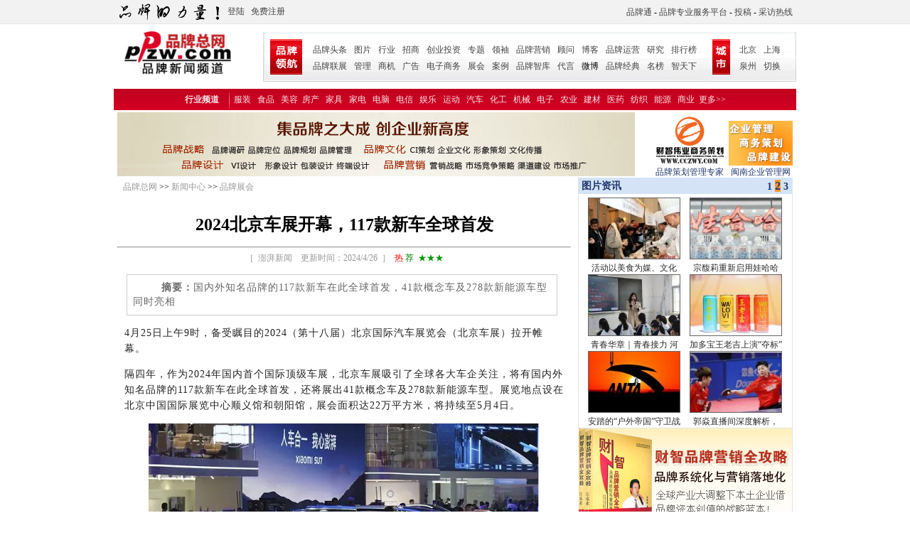

--- FILE ---
content_type: text/html
request_url: http://news.ppzw.com/article_show_250920.html
body_size: 18539
content:

<!DOCTYPE HTML PUBLIC "-//W3C//DTD HTML 4.01 Transitional//EN" "http://www.w3.org/TR/html4/loose.dtd">
<html>
<head>
<meta http-equiv="Content-Type" content="text/html; charset=gb2312" />
<meta http-equiv="Content-Language" content="zh-CN" />
<meta name="title" content="2024北京车展开幕，117款新车全球首发">
<TITLE>2024北京车展开幕，117款新车全球首发_【品牌展会】_品牌总网</TITLE>
<meta name="keywords" content="新车,奥迪,北京车展,坦克品牌,全球化" />
<meta name="description" content="国内外知名品牌的117款新车在此全球首发，41款概念车及278款新能源车型同时亮相
,2024北京车展开幕，117款新车全球首发"/>
<meta name="Author" content="中国品牌总网"/>
<meta name="googlebot" content="index, follow" />
<meta http-equiv="X-UA-Compatible" content="IE=EmulateIE7" />
<META NAME="ROBOTS" CONTENT="ALL"/>
<link rel="shortcut icon" href="http://www.ppzw.com/images/ppzw.ico" type="image/x-icon" />
<link href="css/css1.css" rel="stylesheet" type="text/css">
 
<style>
body{font-family:"微软雅黑"; }
.commenttab{text-align:left;height:205px; width:550px; font-size:12px;}
.commenttab input{border:1px solid #ccc; height:16px;width:130px;}
.commenttab textarea{border:1px solid #ccc; height:80px;width:250px;}
.commenttab .inputa{border:1px solid #ccc; height:16px;width:84px;}
.commenttab .inputi{width:66px;height:20px;border:0px solid #ccc;}
.commenttab .a{text-align:left;width:230px;}
.commenttab .b{text-align:left;width:280px;}
.commenttab .a ul{padding:10px 0px 5px 10px;text-align:left; margin:0px;}
.commenttab .a ul li{padding:2px 0px 2px 0px; list-style:none;}
.commenttab .dot{color:#f00;}
.commenttab .b ul{padding:10px 0px 5px 0px;text-align:left; margin:0px;}
.commenttab .b ul li{padding:2px 0px 2px 0px;width:250px; list-style:none;}
.fl{width:100px; float:left;}
.fr{width:250px; float:right;}
.s1{width:52px; text-align:center;font-size:12px;padding:1px;color:#1E50A2 }
.s2{background:#1f3a87; border:1px solid #dcdddd; color:#fff; padding-left:8px;padding-right:8px;font-weight:bold; text-align:center;}
.s2:visited {color:#fff;padding-left:8px;padding-right:8px;}

.s3{cursor:pointer; color:#1E50A2;background:#fff; display:inline-table; border:1px solid #ccc; text-align:center;padding-left:8px;padding-right:8px;}
.s3:hover{background:#1E50A2;color:#ffffff;}
.s1:hover{background:#1E50A2;color:#ffffff;}
.s4{padding-top:3px;}
.txtSearch{width:300px;}

 ul.list1{display:block;  zoom:1; padding:0px 0px 0px 5px;}
 ul.list1 li{float:left; padding-left:15px;padding-top:15px; display:inline;font-size:12px;}
 ul.list1 li a.icon{position:relative; overflow:hidden; display:block;}
 ul.list1 li img.border{border:#dcdddd 1px solid; padding:3px;}
 ul.list1 li img.videoicon{display:block; margin:0; padding:0; width:21px; height:21px; z-index:1000; position:absolute;left:10px; top:65px; border:none; line-height:0px; font-size:0; }
 ul.list1 li p{width:120px;margin:0px; padding:0px; line-height:18px; height:20px; overflow:hidden; padding-top:0px;}
</style>
<script language="javascript" src="js/tags.js" type="text/javascript"></script>

<!-- <script src="https://cdn.staticfile.org/jquery/1.10.2/jquery.min.js"></script> -->
<script src="js/jquery.min.js"></script>
<script src="http://res.wx.qq.com/open/js/jweixin-1.6.0.js"></script>
<script src="wxshare/asp/main.js"></script>

<SCRIPT language=JavaScript>
<!--
function docheck(){
if (loginForm.loginname.value==""){
alert("请输入用户名!");
loginForm.loginname.focus();
return false;
}
if (loginForm.password.value==""){
alert("请输入密码!");
loginForm.password.focus();
return false;
}
loginForm.loginname.value=loginForm.loginname.value.toLowerCase();
//loginForm.submit();
return true;
}

function smcheck(){

if (myform.name.value==""){
alert("请输入姓名!");
myform.name.focus();
return false;
}


if (myform.message.value==""){
alert("请输入内容!");
myform.message.focus();
return false;
}
//myform.submit();
return true;}


function search4(){
if (document.getElementById("keyword").value.replace(/\s/g,"") ==""){
alert("请输入关键词!");
document.getElementById("keyword").focus();
return false;
}
if (document.getElementById("keyword").value=="请输入关键词"){
alert("请输入关键词");
document.getElementById("keyword").value="";
document.getElementById("keyword").focus();
return false;
}

}


function exec(p){ 
    if (myform.message.value==""){
myform.message.focus();
return false;
}
    document.myform.action = p; 
    document.myform.submit(); 
}


//-->
</SCRIPT>
<script src="js/tu.js" language="javascript"></script>
</head>

<body>

<div class="mheader" id=mheader style="">
        <div class="nav">   <span class="name"><a href="http://www.ppzw.com/"><img src="images/mlogo.png" height="150px"></a></span></div>
</div>
<script type="text/javascript">		
if(/AppleWebKit.*mobile/i.test(navigator.userAgent) || (/MIDP|SymbianOS|NOKIA|SAMSUNG|LG|NEC|TCL|Alcatel|BIRD|DBTEL|Dopod|PHILIPS|HAIER|LENOVO|MOT-|Nokia|SonyEricsson|SIE-|Amoi|ZTE/.test(navigator.userAgent)))
{

 document.write("<link rel='stylesheet' type='text/css' href='css/wap.css' />");
 }
else{
var target=document.getElementById('mheader');

 target.style.display="none";
}
</script> 
<script language="javascript" src="/js/newcheck.js" type="text/javascript"></script>
<div class="ppzwpassport">
    <div class="passportMain">
        <div class="left">

    
                
                 <a href="http://member.ppzw.com/" target="_blank"><span>登陆</span></a>&nbsp;&nbsp;
                <span class="btnregister"><a href="http://member.ppzw.com/register.html" target="_blank">免费注册</a></span>


</div>  
  <div class="right">
            <a href="http://ppt.ppzw.com" target="_blank">品牌通</a> - <!--<a href="http://www.ppzw.net" target="_blank">品中网联</a> ---> <a href="http://czwy.ppzw.com/new/" target="_blank">品牌专业服务平台</a> - <!--<a href="http://ask.ppzw.com" target="_blank">品牌通助手</a> --> <a href="http://www.ppzw.com/contribute.html" target="_blank">投稿</a> - <a href="http://www.ppzw.com/profnet.html" target="_blank">采访热线</a>
        </div>
    </div>
</div>

<div class="logo">
    <a href="http://www.ppzw.com"><img src="images/newslogo.jpg" width=150 align="left" alt="中国品牌总网" /></a>
    <div class="menu">
        <ul class="menuL">
            <li><a href="http://news.ppzw.com/" target="_blank">品牌头条</a></li>
            <li><a href="http://www.ppzw.com/photo/" target="_blank">图片</a></li>
            <li><a href="http://www.ppzw.com/hyxx/" target="_blank">行业</a></li>
            <li><a href="http://zs.ppzw.com" target="_blank">招商</a></li>
            <li><a href="http://www.ppzw.com/Article_Class2_79.html" target="_blank">创业投资</a></li>
            <li><a href="http://zt.ppzw.com" target="_blank">专题</a></li>
            <li><a href="http://www.ppzw.com/pprj/" target="_blank">领袖</a></li>
            <li><a href="http://www.ppzw.com/Article_Class2_7.html" target="_blank">品牌营销</a></li>
            <li><a href="http://www.ppzw.com/ppserver/" target="_blank">顾问</a></li>
            <li><a href="http://blog.ppzw.com" target="_blank">博客</a></li>
            <li><a href="http://ch.ppzw.com" target="_blank">品牌运营</a></li>
            <li><a href="http://www.ppzw.com/Article_Class2_4.html" target="_blank">研究</a></li>
            <li><a href="http://top.ppzw.com" target="_blank">排行榜</a></li>
            <li><a href="http://company.ppzw.com" target="_blank">品牌联展</a></li>
            <li><a href="http://www.ppzw.com/Article_Class2_5.html" target="_blank">管理</a></li>
            <li><a href="http://trade.ppzw.com" target="_blank">商机</a></li>
            <li><a href="http://www.ppzw.com/Article_Class2_138.html" target="_blank">广告</a></li>
            <li><a href="http://www.ppzw.com/Article_Class2_94.html" target="_blank">电子商务</a></li>
            <li><a href="http://www.ppzw.com/Article_Class2_71.html" target="_blank">展会</a></li>
            <li><a href="http://www.ppzw.com/Article_Class2_120.html" target="_blank">案例</a></li>
            <li class="M"><a href="http://www.ppzw.com/brandlbr.html" target="_blank">品牌智库</a></li>
            <li><a href="http://www.ppzw.com/Advertisement.html" target="_blank">代言</a></li>
            <li>微博</li>
            <li><a href="http://www.ppzw.com/Article_Class2_78_1.html" target="_blank">品牌经典</a></li>
            <li><a href="http://www.ppzw.com/Article_Class2_76.html" target="_blank">名榜</a></li>
            <li><a href="http://ztx.ppzw.com" target="_blank">智天下</a></li>
        </ul>
        <ul class="menuR">
            <li><a  target="_blank">北京</a></li>
            <li><a  target="_blank">上海</a></li>
            <li><a target="_blank">泉州</a></li>
            <li><a href="#">切换
                  <!--[if IE 7]><!--></a><!--<![endif]-->  
                  <!--[if lte IE 6]><table><tr><td><![endif]-->  
                  <p>  
                       <a href="http://hangzhou.ppzw.com">杭州</a>
                       <a href="http://guangzhou.ppzw.com">广州</a>
                       <a href="http://shenzhen.ppzw.com">深圳</a>
                       <a href="http://xiamen.ppzw.com">厦门</a>
                       <a href="http://qingdao.ppzw.com">青岛</a>
                       <a href="http://tianjin.ppzw.com">天津</a>
                       <a href="http://nanjing.ppzw.com">南京</a>
                       <a href="http://ningbo.ppzw.com">宁波</a>
                       <a href="http://shaoxing.ppzw.com">绍兴</a>
                       <a href="http://suzhou.ppzw.com">苏州</a>
                       <a href="http://wuxi.ppzw.com">无锡</a>
                       <a href="http://wenzhou.ppzw.com">温州</a>
                       <a href="http://wuhan.ppzw.com">武汉</a>
                       <a href="http://chongqing.ppzw.com">重庆</a>
                  </p>  
                  <!--[if lte IE 6]></td></tr></table></a><![endif]-->  
            </li>
        </ul>        
    </div>
</div>

<div class="submenu">
    <span>行业频道</span>
        <a href="http://www.ppzw.com/ppzw2/default2.html" class="red" target="_blank" >服装</a> <a href="http://www.ppzw.com/ppzw2/default4.html" target="_blank">食品</a> <a href="http://www.ppzw.com/Article_Class2_268.html" target="_blank">美容</a><a href="http://www.ppzw.com/Article_Class2_21.html" target="_blank">房产</a>  <a href="http://www.ppzw.com/ppzw2/default16.html" target="_blank">家具</a> <a href="http://www.ppzw.com/ppzw2/default19.html" target="_blank" class="red">家电</a> <a href="http://www.ppzw.com/ppzw2/default22.html" target="_blank">电脑</a> <a href="http://www.ppzw.com/Article_Class2_20.html" target="_blank">电信</a> <a href="http://www.ppzw.com/Article_Class2_136.html" target="_blank">娱乐</a> <a href="http://www.ppzw.com/ppzw2/default25.html" target="_blank">运动</a> <a href="http://www.ppzw.com/ppzw2/default21.html" class="red" target="_blank">汽车</a> <a href="http://www.ppzw.com/ppzw2/default17.html"  target="_blank">化工</a> <a href="http://www.ppzw.com/ppzw2/default14.html"  target="_blank">机械</a> <a href="http://www.ppzw.com/ppzw2/default5.html"  target="_blank">电子</a> <a href="http://www.ppzw.com/ppzw2/default1.html"  target="_blank">农业</a> <a href="http://www.ppzw.com/ppzw2/default11.html"  target="_blank">建材</a> <a href="http://www.ppzw.com/ppzw2/default20.html"  target="_blank">医药</a> <a href="http://www.ppzw.com/ppzw2/default7.html"  target="_blank">纺织</a> <a href="http://www.ppzw.com/ppzw2/default10.html"  target="_blank">能源</a> <a href="http://www.ppzw.com/ppzw2/default15.html"  target="_blank" class="red">商业</a> 更多>> 
</div>
<div id=article_banner>
<div id="googlead1" style="float:left;" width="728" height="90"></div>
<div style="float:right; width:195px; height:90px; line-height:18px;">
<div style="float:left;width:auto; text-align:center;margin-top:5px;"><a href="#" target="_blank"><img src="http://www.ppzw.com/images/czwylogo.jpg" alt="财智伟业策划专家" border=0><br>品牌策划管理专家</a></div>
<div style="float:right;width:auto;text-align:center;margin-top:12px;"><a href="#" target="_blank"><img src="http://www.ppzw.com/img_adv/mnqg.gif" alt="闽南企业管理网" border=0 width=90><br>闽南企业管理网</a> </div>
</div>
</div>


<div id=article_body>
<div id=article_body_l>
<div id=article_wz>
&nbsp;<a href='http://www.ppzw.com'>品牌总网</a>&nbsp;&gt;&gt;&nbsp;<a href='http://www.ppzw.com/Article_Class2_1_1.html'>新闻中心</a>&nbsp;&gt;&gt;&nbsp;<a href='http://www.ppzw.com/Article_Class2_71.html'>品牌展会</a>
</div>
<!-- google_ad_section_start -->
<h1 id=article_title>
              2024北京车展开幕，117款新车全球首发
</h1> 
<hr>
<!-- google_ad_section_end -->

<div id=article_time>
［  &nbsp;澎湃新闻&nbsp;&nbsp;&nbsp;&nbsp;更新时间：2024/4/26&nbsp;
      ］
      &nbsp;<font color=red>热</font>&nbsp;<font color=green>荐</font>&nbsp;&nbsp;<font color='#009900'>★★★</font>
<!--div class="bdsharebuttonbox" style="width:80px; float:right;"><a href="#" class="bds_weixin" data-cmd="weixin" title="分享到微信">微信分享</a></div-->

</div>


<div id=article_content >
<p  style="width:93%; font-size:14px; height:auto; background-color:#FFFFFF; border: #CCCCCC solid 1px; margin-left:10px; line-height:20px; padding:8px; color:#666666">&nbsp;&nbsp;&nbsp;&nbsp;&nbsp;&nbsp;&nbsp;&nbsp;<strong>摘要：</strong>国内外知名品牌的117款新车在此全球首发，41款概念车及278款新能源车型同时亮相
</p>

<div id=article_b>



<div style="float:right;margin-top:10px;">

<!--a href="http://news.ppzw.com/article_show_195189.html" target="_blank"><img src="images/ppwsj.gif"></a-->


</div>
<P>4月25日上午9时，备受瞩目的2024（第十八届）北京国际汽车展览会（北京车展）拉开帷幕。</P>
<P>隔四年，作为2024年国内首个国际顶级车展，北京车展吸引了全球各大车企关注，将有国内外知名品牌的117款新车在此全球首发，还将展出41款概念车及278款新能源车型。展览地点设在北京中国国际展览中心顺义馆和朝阳馆，展会面积达22万平方米，将持续至5月4日。</P>
<P align=center><IMG border=undefined alt="" src="http://www.ppzw.com/UploadFiles/2024517104623401.png" width=550 onload="&#106avascript:if(this.width>740)this.width=740"></P>
<P><BR>本届北京车展以“新时代 新汽车”为主题，“新”的概念从参展车企阵容上就可见一斑。华为鸿蒙、小米汽车两大新品牌高调亮相，理想、阿维塔、深蓝、智己、昊铂、iCAR、极氪、创维等多家新能源汽车品牌将首次登陆北京车展，上演新能源领域的“神仙打架”。</P>
<P>跨国车企也“摩拳擦掌”，包括宝马、梅赛德斯-奔驰、奥迪、大众、上汽通用、福特、本田等在内的一众国际主流汽车品牌悉数参展。其中，英国著名超跑品牌路特斯、通用汽车高端进口车品牌道朗格等也将实现北京车展首秀。</P>
<P>据悉，本届北京车展全球首发车117台（其中跨国公司全球首发车30台）、概念车41台，新能源车型278个。此外，本届北京车展零部件集中展示汽车部件及组件、电子及系统、新能源及智能网联等三大主题，吸引了来自于中国、美国、德国等13国家和地区近500家海内外知名零部件企业及科技公司参展，从产业化到规模化，从市场化到全球化，汽车行业整零企业供应链关系也正在由垂直转向共生，正在重构全球产业链供应链。</P>
<P>汽车产业是国民经济稳健运行、制造业和工业向上发展的重要支撑，当前全球汽车行业面临着深刻重塑产业形态和格局、全面实现转型升级的迫切需求。今年一季度，我国汽车产销分别完成660.6万辆和672万辆，同比分别增长6.4%和10.6%，创2019年以来同期新高。</P>
<P>自1990年创办以来，北京车展每逢双年在北京举行，至今已成功举办了16届。在此期间，北京车展见证了中国汽车工业实现由幼稚向成熟、由薄弱向壮大的跨越式发展。中国车市也从1990年的50万辆，发展到如今3000万辆的规模。</P>
<P>业内人士表示，在国家促消费和多省市对应的促消费政策的推动下，车展线下活动将全面活跃市场气氛并将加速聚拢人气。2024北京车展既是集中展示行业新技术和企业新产品的平台，也是展示品牌新形象的车界盛会，叠加各地促消费政策的实施，必将成为推动国内汽车消费的催化剂和触发点。</P>
<P>北京车展主办方表示，历届北京车展得到了国内外知名汽车及零部件制造商和社会各界的高度重视和积极参与，在业内享有较高的专业性和权威性，现已成为全球汽车行业在中国每两年一次的重要展示活动和引领产业发展，促进汽车消费的重要平台，是我国具有广泛国际影响力的著名品牌展会。</P>
<P>&nbsp;</P><!--tags--></p><p align='center'><span class=s2>1</span></p>

<!--PC版-->
<div id="SOHUCS" sid="250920"></div>

</div>


		   
</div>

<div id=article_n>
    <div style="float:left; width:50%"><img src="http://www.ppzw.com/img1/aer.gif" alt="上一篇">&nbsp;上一篇文章：
                 <a href='article_Show_250919.html' title='文章标题：长城五大品牌同台亮相北京车展，坦克品牌加速全球化进程
作    者： 
更新时间：2024/4/26
点击次数：4273' >长城五大品牌同台亮相北京车展，坦...</a>
                 <br>
                 <img src="http://www.ppzw.com/img1/aer.gif" alt="下一篇">&nbsp;下一篇文章：
                 <a href='article_Show_250921.html' title='文章标题：2024北京车展开幕&nbsp;中外车企竞逐智能新能源赛道
作    者： 
更新时间：2024/4/26
点击次数：3499' >2024北京车展开幕&nbsp;中外车企竞...</a>
	</div>
    <div style=" float:right; width:50%; padding-top:20px; text-align:right;">【<a href="#pl">发表评论</a>】【<a href="Article_Print_250920.html">打印此文</a>】【<a href="javascript:window.close();">关闭窗口</a>】</div>
</div>

<div id=article_xg_title>
<script>
document.writeln("<!--iframe src=\"http:\/\/buy.ppzw.com\/guanggao\/newsad\/3.php\" width=\"638\" height=\"204\" frameborder=\"0\" id=psad3 scrolling=\"no\"><\/iframe-->");
</script>
</div>

<!--div id=article_xg><span>我也评两句</span> <a name="pl"></a></div>


<div id=article_pl>（只显示最新30条。评论内容只代表网友观点，与本站立场无关！）<br>

<div style="border-bottom-style:dotted;margin-top:5px; border-bottom-color:#666666; border-bottom-width:2px; text-align:left; width:550px; word-break:break-all;margin-bottom:5px;">
<span style="color:#1E50A2; line-height:30px;">来自： 网友<strong>[]</strong></span><span style="color:#666666;"> 发表时间：</span> 
<br><br>
</div>

</div>
<div style="margin:0 auto; width:600px;margin-top:10px;">
<form id="myform" method="POST" name="myform"  onSubmit="return smcheck(); " action="http://www.ppzw.com/ad_comment.html?articleid=250920&action=ok">
<span>发表评论</span>

<textarea name="message" oninput="if(value.length>100) value=value.substr(0,100)"  onpropertychange="if(value.length>100) value=value.substr(0,100)"  cols="" rows="" style="width:590px;border:1px solid #DFDFDF;padding:5px; height:80px;color:#666666" ></textarea>
<div style="margin-top:10px;margin-bottom:10px;"><span style="float:right">(注：字数限制在100个内)  <input type="submit" value="发表评论" class="btn_submit" /></span>匿名：<input type="text" style="width:90px;" name="name" onClick="this.value=''"  maxlength="6" value="品牌总网"> 
</div>
</form>
</div-->


<div style="margin:0 auto;font-size:12px;line-height:20px; width:95%; text-align:left; border:#FF6633 solid 1px;margin-top:10px; margin-bottom:5px; padding:5px; background-color:#FBFBEA">品牌总网版权与免责声明：<br>
&nbsp;&nbsp;&nbsp;&nbsp;&nbsp;&nbsp;&nbsp;&nbsp;本网站（www.ppzw.com）刊载的所有内容，包括文字、图片、音频、视频、软件、程序、以及网页版式设计等均在网上搜集。
  访问者可将本网站提供的内容或服务用于个人学习、研究或欣赏，以及其他非商业性或非盈利性用途，但同时应遵守著作权法及其他相关法律的规定，不得侵犯本网站及相关权利人的合法权利。除此以外，将本网站任何内容或服务用于其他用途时，须征得本网站及相关权利人的书面许可，并支付报酬。
  本网站内容原作者如不愿意在本网站刊登内容，请及时通知本站，予以删除。<br>
  ※ 联系方式：品牌总网管理客户服务部 电话：0595-22501825

 
  </div>
</div>
 

<div id=article_body_r>


<div id=article_tu><div style="float:left;"><a href="http://www.ppzw.com/photo/" target="_blank">&nbsp;图片资讯</a></div>
        <div style="float:right;margin-right:5px;"><a href="javascript://" class="currON" id="picA1" onclick="selectSwitch(1)" onmouseover="pauseSwitch()" onmouseout="goonSwitch()">1</a>
		<a href="javascript://"  id="picA2"  onclick="selectSwitch(2)"  onmouseover="pauseSwitch()" onmouseout="goonSwitch()">2</a>
		<a href="javascript://"  id="picA3"  onclick="selectSwitch(3)"  onmouseover="pauseSwitch()" onmouseout="goonSwitch()">3</a></div>
</div>
<div id=article_tu_title>


 <ul id=picUL1 onmouseover='pauseSwitch()'onmouseout='goonSwitch()'>
    <li><div style="width:128px; height:85px;border:1px solid #666666;overflow:hidden;"><a href="/article_show_254524.html" target="_blank"><img src="http://www.ppzw.com/small/128-85/20261710371252.png" border=0 style="min-height:85px; min-width:128px;max-width:128px"  title="体育IP赋能老字号全球化：五粮液世界杯联名的战略破局与行业启示" alt="图片:体育IP赋能老字号全球化：五粮液世界杯联名的战略破局与行业启示" /></a></div><a href="article_show_254524.html" target="_blank"><font color="">体育IP赋能老字号全球化：五粮液世界杯联名的战略破局与行业启示</font></a></li>
	
   
    <li><div style="width:128px; height:85px;border:1px solid #666666;overflow:hidden;"><a href="/article_show_254512.html" target="_blank"><img src="http://www.ppzw.com/small/128-85/20261431845489.png" border=0 style="min-height:85px; min-width:128px;max-width:128px"  title="非遗品牌建设&nbsp;从“国潮”到新消费" alt="图片:非遗品牌建设&nbsp;从“国潮”到新消费" /></a></div><a href="article_show_254512.html" target="_blank"><font color="">非遗品牌建设&nbsp;从“国潮”到新消费</font></a></li>
	
   
    <li><div style="width:128px; height:85px;border:1px solid #666666;overflow:hidden;"><a href="/article_show_254483.html" target="_blank"><img src="http://www.ppzw.com/small/128-85/20251226234641161.png" border=0 style="min-height:85px; min-width:128px;max-width:128px"  title="潭柘寺&nbsp;Tanzhe&nbsp;Temple！全新品牌标识发布" alt="图片:潭柘寺&nbsp;Tanzhe&nbsp;Temple！全新品牌标识发布" /></a></div><a href="article_show_254483.html" target="_blank"><font color="">潭柘寺&nbsp;Tanzhe&nbsp;Temple！全新品牌标识发布</font></a></li>
	
   
    <li><div style="width:128px; height:85px;border:1px solid #666666;overflow:hidden;"><a href="/article_show_254408.html" target="_blank"><img src="http://www.ppzw.com/small/128-85/20251220192228585.jpg" border=0 style="min-height:85px; min-width:128px;max-width:128px"  title="“老字号”何以“年轻态”？" alt="图片:“老字号”何以“年轻态”？" /></a></div><a href="article_show_254408.html" target="_blank"><font color="">“老字号”何以“年轻态”？</font></a></li>
	
   
    <li><div style="width:128px; height:85px;border:1px solid #666666;overflow:hidden;"><a href="/article_show_254262.html" target="_blank"><img src="http://www.ppzw.com/small/128-85/20251127163623813.png" border=0 style="min-height:85px; min-width:128px;max-width:128px"  title="八马茶业成功上市：资本浪潮下的品牌突围与行业破局" alt="图片:八马茶业成功上市：资本浪潮下的品牌突围与行业破局" /></a></div><a href="article_show_254262.html" target="_blank"><font color="">八马茶业成功上市：资本浪潮下的品牌突围与行业破局</font></a></li>
	
   
    <li><div style="width:128px; height:85px;border:1px solid #666666;overflow:hidden;"><a href="/article_show_254233.html" target="_blank"><img src="http://www.ppzw.com/small/128-85/2025112511021954.png" border=0 style="min-height:85px; min-width:128px;max-width:128px"  title="跑鞋角逐马拉松，国产品牌上桌" alt="图片:跑鞋角逐马拉松，国产品牌上桌" /></a></div><a href="article_show_254233.html" target="_blank"><font color="">跑鞋角逐马拉松，国产品牌上桌</font></a></li>
	
   <div style='clear:both; visibility:hidden;'></div> </ul><ul id=picUL2 onmouseover='pauseSwitch()'onmouseout='goonSwitch()'>
    <li><div style="width:128px; height:85px;border:1px solid #666666;overflow:hidden;"><a href="/article_show_254222.html" target="_blank"><img src="http://www.ppzw.com/small/128-85/20251124122751667.png" border=0 style="min-height:85px; min-width:128px;max-width:128px"  title="活动以美食为媒、文化为桥，全面展现了成都的城市魅力与生活美学" alt="图片:活动以美食为媒、文化为桥，全面展现了成都的城市魅力与生活美学" /></a></div><a href="article_show_254222.html" target="_blank"><font color="">活动以美食为媒、文化为桥，全面展现了成都的城市魅力与生活美学</font></a></li>
	
   
    <li><div style="width:128px; height:85px;border:1px solid #666666;overflow:hidden;"><a href="/article_show_254186.html" target="_blank"><img src="http://www.ppzw.com/small/128-85/20251121144539744.jpg" border=0 style="min-height:85px; min-width:128px;max-width:128px"  title="宗馥莉重新启用娃哈哈" alt="图片:宗馥莉重新启用娃哈哈" /></a></div><a href="article_show_254186.html" target="_blank"><font color="">宗馥莉重新启用娃哈哈</font></a></li>
	
   
    <li><div style="width:128px; height:85px;border:1px solid #666666;overflow:hidden;"><a href="/article_show_254100.html" target="_blank"><img src="http://www.ppzw.com/small/128-85/20251012133457158.jpg" border=0 style="min-height:85px; min-width:128px;max-width:128px"  title="青春华章｜青春接力&nbsp;河海奔腾" alt="图片:青春华章｜青春接力&nbsp;河海奔腾" /></a></div><a href="article_show_254100.html" target="_blank"><font color="">青春华章｜青春接力&nbsp;河海奔腾</font></a></li>
	
   
    <li><div style="width:128px; height:85px;border:1px solid #666666;overflow:hidden;"><a href="/article_show_254082.html" target="_blank"><img src="http://www.ppzw.com/small/128-85/20251010232652476.jpg" border=0 style="min-height:85px; min-width:128px;max-width:128px"  title="加多宝王老吉上演“夺标”续集" alt="图片:加多宝王老吉上演“夺标”续集" /></a></div><a href="article_show_254082.html" target="_blank"><font color="">加多宝王老吉上演“夺标”续集</font></a></li>
	
   
    <li><div style="width:128px; height:85px;border:1px solid #666666;overflow:hidden;"><a href="/article_show_254018.html" target="_blank"><img src="http://www.ppzw.com/small/128-85/2025925154411460.png" border=0 style="min-height:85px; min-width:128px;max-width:128px"  title="安踏的“户外帝国”守卫战" alt="图片:安踏的“户外帝国”守卫战" /></a></div><a href="article_show_254018.html" target="_blank"><font color="">安踏的“户外帝国”守卫战</font></a></li>
	
   
    <li><div style="width:128px; height:85px;border:1px solid #666666;overflow:hidden;"><a href="/article_show_253967.html" target="_blank"><img src="http://www.ppzw.com/small/128-85/202591922334542.png" border=0 style="min-height:85px; min-width:128px;max-width:128px"  title="郭焱直播间深度解析，陈幸同韩莹赛中突发状况触发12板打法" alt="图片:郭焱直播间深度解析，陈幸同韩莹赛中突发状况触发12板打法" /></a></div><a href="article_show_253967.html" target="_blank"><font color="">郭焱直播间深度解析，陈幸同韩莹赛中突发状况触发12板打法</font></a></li>
	
   <div style='clear:both; visibility:hidden;'></div> </ul><ul id=picUL3 onmouseover='pauseSwitch()'onmouseout='goonSwitch()'>
    <li><div style="width:128px; height:85px;border:1px solid #666666;overflow:hidden;"><a href="/article_show_253966.html" target="_blank"><img src="http://www.ppzw.com/small/128-85/2025918141117990.png" border=0 style="min-height:85px; min-width:128px;max-width:128px"  title="科比的历史地位越来越模糊不清，美国媒体固执排第11名，球员们却坚称他应在前3名内，舆论分歧引发激烈争议" alt="图片:科比的历史地位越来越模糊不清，美国媒体固执排第11名，球员们却坚称他应在前3名内，舆论分歧引发激烈争议" /></a></div><a href="article_show_253966.html" target="_blank"><font color="">科比的历史地位越来越模糊不清，美国媒体固执排第11名，球员们却坚称他应在前3名内，舆论分歧引发激烈争议</font></a></li>
	
   
    <li><div style="width:128px; height:85px;border:1px solid #666666;overflow:hidden;"><a href="/article_show_253965.html" target="_blank"><img src="http://www.ppzw.com/small/128-85/202591813637411.png" border=0 style="min-height:85px; min-width:128px;max-width:128px"  title="梁王炸了！一年憋屈终夺冠！世锦赛复仇，就问你燃不燃？" alt="图片:梁王炸了！一年憋屈终夺冠！世锦赛复仇，就问你燃不燃？" /></a></div><a href="article_show_253965.html" target="_blank"><font color="">梁王炸了！一年憋屈终夺冠！世锦赛复仇，就问你燃不燃？</font></a></li>
	
   
    <li><div style="width:128px; height:85px;border:1px solid #666666;overflow:hidden;"><a href="/article_show_253963.html" target="_blank"><img src="http://www.ppzw.com/small/128-85/20259181728770.png" border=0 style="min-height:85px; min-width:128px;max-width:128px"  title="澳门冠军赛女单四强诞生两席" alt="图片:澳门冠军赛女单四强诞生两席" /></a></div><a href="article_show_253963.html" target="_blank"><font color="">澳门冠军赛女单四强诞生两席</font></a></li>
	
   
    <li><div style="width:128px; height:85px;border:1px solid #666666;overflow:hidden;"><a href="/article_show_253962.html" target="_blank"><img src="http://www.ppzw.com/small/128-85/20259180477438.png" border=0 style="min-height:85px; min-width:128px;max-width:128px"  title="中国女篮再次输给云南财经大学男篮，暴露出宫鲁鸣训练的失败成果" alt="图片:中国女篮再次输给云南财经大学男篮，暴露出宫鲁鸣训练的失败成果" /></a></div><a href="article_show_253962.html" target="_blank"><font color="">中国女篮再次输给云南财经大学男篮，暴露出宫鲁鸣训练的失败成果</font></a></li>
	
   
    <li><div style="width:128px; height:85px;border:1px solid #666666;overflow:hidden;"><a href="/article_show_253961.html" target="_blank"><img src="http://www.ppzw.com/small/128-85/202591802555488.png" border=0 style="min-height:85px; min-width:128px;max-width:128px"  title="陈幸同给我们的感觉永远是不温不火" alt="图片:陈幸同给我们的感觉永远是不温不火" /></a></div><a href="article_show_253961.html" target="_blank"><font color="">陈幸同给我们的感觉永远是不温不火</font></a></li>
	
   
    <li><div style="width:128px; height:85px;border:1px solid #666666;overflow:hidden;"><a href="/article_show_253960.html" target="_blank"><img src="http://www.ppzw.com/small/128-85/2025916103740354.png" border=0 style="min-height:85px; min-width:128px;max-width:128px"  title="美媒评选历史最佳百大球员，詹姆斯第2，库里未入围" alt="图片:美媒评选历史最佳百大球员，詹姆斯第2，库里未入围" /></a></div><a href="article_show_253960.html" target="_blank"><font color="">美媒评选历史最佳百大球员，詹姆斯第2，库里未入围</font></a></li>
	
   <div style='clear:both; visibility:hidden;'></div> </ul>

<script>
reSwitchPic();
</script>
</div>
<div>
<script>
document.writeln("<!--iframe src=\"http:\/\/buy.ppzw.com\/guanggao\/newsad\/1.php\" width=\"301\" height=\"270\" frameborder=\"0\" scrolling=\"no\"><\/iframe-->");
</script>
</div>
<div ><a href="http://book.ppzw.com" target="_blank"><img src="http://www.ppzw.com/images/2010/s300-170.jpg" border=0 alt="财智品牌营销全攻略 品牌系统化与营销落地化"></a></div>

<div id=article_tu1><div style="float:left">&nbsp;<a href="http://www.ppzw.com/Article_Class2_129.html" target="_blank">社会动态</a></div><div style="float:right"></div></div>
<div id=article_tu1_title style="height:142px;">
<ul>
  
  <li><a href="/article_show_254540.html" target="_blank" title="新纪录！2025年全国全社会用电量预计首超10万亿千瓦时"><font color="">新纪录！2025年全国全社会用电量预计首超10万亿千瓦时</font></a></li>
  
  <li><a href="/article_show_254512.html" target="_blank" title="非遗品牌建设&nbsp;从“国潮”到新消费"><font color="">非遗品牌建设&nbsp;从“国潮”到新消费</font></a></li>
  
  <li><a href="/article_show_254483.html" target="_blank" title="潭柘寺&nbsp;Tanzhe&nbsp;Temple！全新品牌标识发布"><font color="">潭柘寺&nbsp;Tanzhe&nbsp;Temple！全新品牌标识发布</font></a></li>
  
  <li><a href="/article_show_254290.html" target="_blank" title="城市商业升级获支撑"><font color="">城市商业升级获支撑</font></a></li>
  
  <li><a href="/article_show_254222.html" target="_blank" title="活动以美食为媒、文化为桥，全面展现了成都的城市魅力与生活美学"><font color="">活动以美食为媒、文化为桥，全面展现了成都的城市魅力与生活美学</font></a></li>
  
  <li><a href="/article_show_254202.html" target="_blank" title="古建夜游不止于“亮”起来"><font color="">古建夜游不止于“亮”起来</font></a></li>
  
  <li><a href="/article_show_254152.html" target="_blank" title="以坚定文化自信走向未来——写在故宫博物院建院百年之际"><font color="">以坚定文化自信走向未来——写在故宫博物院建院百年之际</font></a></li>
  
  <li><a href="/article_show_254100.html" target="_blank" title="青春华章｜青春接力&nbsp;河海奔腾"><font color="">青春华章｜青春接力&nbsp;河海奔腾</font></a></li>
  
  <li><a href="/article_show_253763.html" target="_blank" title="上海博物馆的“超级不眠夜”"><font color="">上海博物馆的“超级不眠夜”</font></a></li>
  
  <li><a href="/article_show_253601.html" target="_blank" title="拼好饭重磅升级食品安全，入驻商家必须向顾客开放后厨"><font color="">拼好饭重磅升级食品安全，入驻商家必须向顾客开放后厨</font></a></li>
  
  <li><a href="/article_show_253584.html" target="_blank" title="饮料瓶变文具？元气森林联合得力将环保“写”进孩子们的课堂"><font color="">饮料瓶变文具？元气森林联合得力将环保“写”进孩子们的课堂</font></a></li>
  
  <li><a href="/article_show_253544.html" target="_blank" title="与企业家谈“新”：“中国制造和中国文化成就了我们”"><font color="">与企业家谈“新”：“中国制造和中国文化成就了我们”</font></a></li>
  
  </ul>
</div>


<div id=article_tu1><div style="float:left">&nbsp;<a href="http://www.ppzw.com/video" target="_blank">视频推荐</a></div><div style="float:right"></div></div>
<div id=article_tu_title_v>
<ul class="list1">  <li><a href="http://www.ppzw.com/video/video-show-490.html" class="icon" target="_blank"><img class="videoicon" src="http://www.ppzw.com/video/images/videoicon0.png" ALT="视频中心"/><img class="border" src="http://www.ppzw.com/small/120-90/news_2013520171315.jpg" width="120" height="90" alt="电子商务的左右脑功能与上下身结构对制造业的现实意义" /></a><p><a href="http://www.ppzw.com/video/video-show-490.html">电子商务的左右脑功能与上下身结构对制造业的现实意义</a></p></li><li><a href="http://www.ppzw.com/video/video-show-487.html" class="icon" target="_blank"><img class="videoicon" src="http://www.ppzw.com/video/images/videoicon0.png" ALT="视频中心"/><img class="border" src="http://www.ppzw.com/small/120-90/news_2011818115125.JPG" width="120" height="90" alt="品牌总网宣传片" /></a><p><a href="http://www.ppzw.com/video/video-show-487.html">品牌总网宣传片</a></p></li><li><a href="http://www.ppzw.com/video/video-show-464.html" class="icon" target="_blank"><img class="videoicon" src="http://www.ppzw.com/video/images/videoicon0.png" ALT="视频中心"/><img class="border" src="http://www.ppzw.com/small/120-90/news_20118912717.JPG" width="120" height="90" alt="品牌总网国际传媒（中国）股份发展有限公司" /></a><p><a href="http://www.ppzw.com/video/video-show-464.html">品牌总网国际传媒（中国）股份发展有限公司</a></p></li><li><a href="http://www.ppzw.com/video/video-show-454.html" class="icon" target="_blank"><img class="videoicon" src="http://www.ppzw.com/video/images/videoicon0.png" ALT="视频中心"/><img class="border" src="http://www.ppzw.com/small/120-90/news_20118692245.JPG" width="120" height="90" alt="品牌总网系列片1" /></a><p><a href="http://www.ppzw.com/video/video-show-454.html">品牌总网系列片1</a></p></li>
<br style=" clear:both; visibility:hidden;">
</ul>
</div>


<div id=article_tu1><div style="float:left">&nbsp;<a href="http://www.ppzw.com/Article_Class2_102.html" target="_blank">商机在线</a></div><div style="float:right"></div></div>
<div id=article_tu1_title>
<ul>
  
  <li><a href="article_show_253474.html" target="_blank" title="美加墨世界杯，义乌制造来了！"><font color="">美加墨世界杯，义乌制造来了！</font></a></li>
  
  <li><a href="article_show_253359.html" target="_blank" title="玩具产业如何“玩”出新天地？"><font color="">玩具产业如何“玩”出新天地？</font></a></li>
  
  <li><a href="article_show_253109.html" target="_blank" title="浙江义乌老板与时俱进的生意经：在大数据里觅商机"><font color="">浙江义乌老板与时俱进的生意经：在大数据里觅商机</font></a></li>
  
  <li><a href="article_show_253079.html" target="_blank" title="应对挑战&nbsp;中企创新“出海”拓市场"><font color="">应对挑战&nbsp;中企创新“出海”拓市场</font></a></li>
  
  <li><a href="article_show_253028.html" target="_blank" title="义乌的韧性&nbsp;中国的底气"><font color="">义乌的韧性&nbsp;中国的底气</font></a></li>
  
  <li><a href="article_show_252871.html" target="_blank" title="老字号“焕新”需警惕政策依赖症与文化空心化"><font color="">老字号“焕新”需警惕政策依赖症与文化空心化</font></a></li>
  
  <li><a href="article_show_252689.html" target="_blank" title="中国制造业出海的新动向新挑战新机遇"><font color="">中国制造业出海的新动向新挑战新机遇</font></a></li>
  
  <li><a href="article_show_252676.html" target="_blank" title="毛孩子托起千亿市场"><font color="">毛孩子托起千亿市场</font></a></li>
  
  <li><a href="article_show_252601.html" target="_blank" title="义乌175个品牌抱团闯欧洲"><font color="">义乌175个品牌抱团闯欧洲</font></a></li>
  
  <li><a href="article_show_252523.html" target="_blank" title="用上AI设计的义乌小商品火了！蛇年开市吸引海外订单"><font color="">用上AI设计的义乌小商品火了！蛇年开市吸引海外订单</font></a></li>
  
  <li><a href="article_show_252359.html" target="_blank" title="全球首发首秀抢滩长三角&nbsp;拥抱中国消费新机遇"><font color="">全球首发首秀抢滩长三角&nbsp;拥抱中国消费新机遇</font></a></li>
  
  <li><a href="article_show_251650.html" target="_blank" title="“奥运经济”让多领域消费收获好成绩"><font color="">“奥运经济”让多领域消费收获好成绩</font></a></li>
  
  <li><a href="article_show_251595.html" target="_blank" title="中国品牌借力国际体育赛事加速“出海”"><font color="">中国品牌借力国际体育赛事加速“出海”</font></a></li>
  
  <li><a href="article_show_251566.html" target="_blank" title="“中国制造”闪耀奥运助力“品牌中国”建设"><font color="">“中国制造”闪耀奥运助力“品牌中国”建设</font></a></li>
  
  </ul>
</div>

<!--广告--><!--广告-->

<div id=article_tu1><div style="float:left">&nbsp;<a href="http://www.ppzw.com/Article_Class2_103.html" target="_blank">分类信息</a></div><div style="float:right"></div></div>
<div id=article_tu1_title>
<ul>
  
  <li><a href="article_show_254184.html" target="_blank" title="「智屏视界」重磅发布，开启OTT营销新纪元"><font color="">「智屏视界」重磅发布，开启OTT营销新纪元</font></a></li>
  
  <li><a href="article_show_254066.html" target="_blank" title="与时代共鸣，舍得酒独家冠名“时代人物致敬盛典”，诠释当代舍得精神"><font color="">与时代共鸣，舍得酒独家冠名“时代人物致敬盛典”，诠释当代舍得精神</font></a></li>
  
  <li><a href="article_show_254045.html" target="_blank" title="瑞士莲180周年匠心传承，定制熊猫巧克力献礼中国"><font color="">瑞士莲180周年匠心传承，定制熊猫巧克力献礼中国</font></a></li>
  
  <li><a href="article_show_254044.html" target="_blank" title="中秋选对礼！茅台文旅团圆季礼盒：品牌硬、工艺精、心意足"><font color="">中秋选对礼！茅台文旅团圆季礼盒：品牌硬、工艺精、心意足</font></a></li>
  
  <li><a href="article_show_253840.html" target="_blank" title="渲美连续四次成为标准制定参与单位！引领行业标杆！"><font color="">渲美连续四次成为标准制定参与单位！引领行业标杆！</font></a></li>
  
  <li><a href="article_show_253831.html" target="_blank" title="沃壹健康负离子不释放危害健康的臭氧、正离子，不形成静电场"><font color="">沃壹健康负离子不释放危害健康的臭氧、正离子，不形成静电场</font></a></li>
  
  <li><a href="article_show_253830.html" target="_blank" title="非遗白瓷承古韵，茅台文旅2025年中秋团圆季文创礼盒即将亮相——以器载道，重构节日文化新内涵"><font color="">非遗白瓷承古韵，茅台文旅2025年中秋团圆季文创礼盒即将亮相——以器载道，重构节日文化新内涵</font></a></li>
  
  <li><a href="article_show_253828.html" target="_blank" title="椰子咖啡香料等16大专业展区！"><font color="">椰子咖啡香料等16大专业展区！</font></a></li>
  
  <li><a href="article_show_253803.html" target="_blank" title="碳音球真能“扎穿眉骨”？科学拆解运动损伤谣言"><font color="">碳音球真能“扎穿眉骨”？科学拆解运动损伤谣言</font></a></li>
  
  <li><a href="article_show_253794.html" target="_blank" title="百亿冰茶赛道，新老玩家争锋"><font color="">百亿冰茶赛道，新老玩家争锋</font></a></li>
  
  <li><a href="article_show_253727.html" target="_blank" title="千万项资管云荣获博鳌“年度影响力不动产资管数字化服务商”"><font color="">千万项资管云荣获博鳌“年度影响力不动产资管数字化服务商”</font></a></li>
  
  <li><a href="article_show_253715.html" target="_blank" title="我国新茶饮走好出海路"><font color="">我国新茶饮走好出海路</font></a></li>
  
  <li><a href="article_show_253688.html" target="_blank" title="传统茶该向“新茶饮”学点啥"><font color="">传统茶该向“新茶饮”学点啥</font></a></li>
  
  <li><a href="article_show_253671.html" target="_blank" title="Lamett乐迈石晶重构家居安全标准"><font color="">Lamett乐迈石晶重构家居安全标准</font></a></li>
  
  </ul>
</div>
<div id=article_tu1><div style="float:left">&nbsp;<a href="http://www.ppzw.com/Article_Class2_10.html" target="_blank">图片新闻频道</a></div><div style="float:right"></div></div>
<div id=article_tu_title>
<ul>  
    <li><div style="width:138px; height:85px;border:1px solid #666666;overflow:hidden;"><a href="/article_show_254203.html"  title="高质量发展取得新的历史性成就——从“十四五”看中国答卷" target="_blank"><img src="http://www.ppzw.com/small/128-85/20251122145320105.jpg" border=0 width=138  alt="高质量发展取得新的历史性成就——从“十四五”看中国答卷"></a></div><a href="article_Show_254203.html" target="_blank"><font color="">高质量发展取得新的历史性成就——从“十四五”看中国答卷</font></a></li>
	     
    <li><div style="width:138px; height:85px;border:1px solid #666666;overflow:hidden;"><a href="/article_show_253819.html"  title="共建中华民族共同体&nbsp;书写美丽西藏新篇章" target="_blank"><img src="http://www.ppzw.com/small/128-85/2025826165953738.png" border=0 width=138  alt="共建中华民族共同体&nbsp;书写美丽西藏新篇章"></a></div><a href="article_Show_253819.html" target="_blank"><font color="">共建中华民族共同体&nbsp;书写美丽西藏新篇章</font></a></li>
	     
    <li><div style="width:138px; height:85px;border:1px solid #666666;overflow:hidden;"><a href="/article_show_253802.html"  title="高质量完成“十四五”规划系列主题新闻发布会" target="_blank"><img src="http://www.ppzw.com/small/128-85/202582542528198.png" border=0 width=138  alt="高质量完成“十四五”规划系列主题新闻发布会"></a></div><a href="article_Show_253802.html" target="_blank"><font color="">高质量完成“十四五”规划系列主题新闻发布会</font></a></li>
	     
    <li><div style="width:138px; height:85px;border:1px solid #666666;overflow:hidden;"><a href="/article_show_252843.html"  title="中石油昆仑好客：质量筑强根基，非油业务迈向新高度" target="_blank"><img src="http://www.ppzw.com/small/128-85/202542155014733.jpg" border=0 width=138  alt="中石油昆仑好客：质量筑强根基，非油业务迈向新高度"></a></div><a href="article_Show_252843.html" target="_blank"><font color="">中石油昆仑好客：质量筑强根基，非油业务迈向新高度</font></a></li>
	     
    <li><div style="width:138px; height:85px;border:1px solid #666666;overflow:hidden;"><a href="/article_show_252707.html"  title="泸州老窖封藏盛典焕新表达&nbsp;致敬浓香出海110周年" target="_blank"><img src="http://www.ppzw.com/small/128-85/20253180111913.jpg" border=0 width=138  alt="泸州老窖封藏盛典焕新表达&nbsp;致敬浓香出海110周年"></a></div><a href="article_Show_252707.html" target="_blank"><font color="">泸州老窖封藏盛典焕新表达&nbsp;致敬浓香出海110周年</font></a></li>
	     
    <li><div style="width:138px; height:85px;border:1px solid #666666;overflow:hidden;"><a href="/article_show_252706.html"  title="丁世忠谈国货品牌转型：承担起消费升级需求重任" target="_blank"><img src="http://www.ppzw.com/small/128-85/2025317234917154.png" border=0 width=138  alt="丁世忠谈国货品牌转型：承担起消费升级需求重任"></a></div><a href="article_Show_252706.html" target="_blank"><font color="">丁世忠谈国货品牌转型：承担起消费升级需求重任</font></a></li>
	     
    <li><div style="width:138px; height:85px;border:1px solid #666666;overflow:hidden;"><a href="/article_show_252705.html"  title="十四届全国人大三次会议开幕会在京举行" target="_blank"><img src="http://www.ppzw.com/small/128-85/2025317232534851.jpg" border=0 width=138  alt="十四届全国人大三次会议开幕会在京举行"></a></div><a href="article_Show_252705.html" target="_blank"><font color="">十四届全国人大三次会议开幕会在京举行</font></a></li>
	     
    <li><div style="width:138px; height:85px;border:1px solid #666666;overflow:hidden;"><a href="/article_show_252628.html"  title="上海：硬核科技加速“出海”布局" target="_blank"><img src="http://www.ppzw.com/small/128-85/20253616725757.png" border=0 width=138  alt="上海：硬核科技加速“出海”布局"></a></div><a href="article_Show_252628.html" target="_blank"><font color="">上海：硬核科技加速“出海”布局</font></a></li>
	     
<div style=" clear:both; visibility:hidden;"> </div>
</ul>
</div>
<div id=article_tu1><div style="float:left">&nbsp;<a href="http://zs.ppzw.com" target="_blank">招商加盟</a></div><div style="float:right">&nbsp;</div></div>
<div id=article_tu1_title>
<ul>
  
      <li >
	
	<a href='http://zs.ppzw.com/zsclient/index-466.html' target='_blank'>海尔兄弟品牌招商</a>
	</li>
  
      <li >
	
	<a href='http://zs.ppzw.com/zsclient/index-135.html' target='_blank'>电子商务　年赚百万</a>
	</li>
  
      <li >
	
	<a href='http://zs.ppzw.com/zsclient/index-121.html' target='_blank'>美容连锁</a>
	</li>
  
      <li >
	
	<a href='http://zs.ppzw.com/zsclient/index-120.html' target='_blank'>９元内衣 折后供货！</a>
	</li>
  
      <li >
	
	<a href='http://zs.ppzw.com/zsclient/index-119.html' target='_blank'>情侣爱　赚钱快！</a>
	</li>
  
      <li >
	
	<a href='http://zs.ppzw.com/zsclient/index-118.html' target='_blank'>０加盟费 月赚１０万</a>
	</li>
  
      <li >
	
	<a href='http://zs.ppzw.com/zsclient/index-117.html' target='_blank'>免费加盟饰品店</a>
	</li>
  
      <li >
	
	<a href='http://zs.ppzw.com/zsclient/index-116.html' target='_blank'>时尚女装 一折供货</a>
	</li>
  
      <li >
	
	<a href='http://zs.ppzw.com/zsclient/index-115.html' target='_blank'>创意家饰店 火爆招商</a>
	</li>
  
      <li >
	
	<a href='http://zs.ppzw.com/zsclient/index-114.html' target='_blank'>奇绝美食神</a>
	</li>
  
      <li >
	
	<a href='http://zs.ppzw.com/zsclient/index-113.html' target='_blank'>女装折扣店</a>
	</li>
  
      <li >
	
	<a href='http://zs.ppzw.com/zsclient/index-112.html' target='_blank'>贝奇贝贝佳！</a>
	</li>
  
      <li >
	
	<a href='http://zs.ppzw.com/zsclient/index-111.html' target='_blank'>做一个县 賺100万</a>
	</li>
  
      <li >
	
	<a href='http://zs.ppzw.com/zsclient/index-110.html' target='_blank'>婚庆项目 名利双收</a>
	</li>
  
  </ul>
</div>
</div>

 
<div style="clear:both;"></div>
<div class="foot">
    <div class="link">
         <a href="http://www.ppzw.com/about/about-182410.html" target="_blank">About us</a>	
              | <a href="http://www.ppzw.com/about/intro.html" target="_blank">关于品牌总网国际传媒</a>
              | <a href="http://www.ppzw.com/about/" target="_blank">中国品牌总网</a> 
              | <a href="http://www.ppzw.com/about/about-110.html" target="_blank">网站动态</a>
              | <a href="http://www.ppzw.com/about/about-116.html" target="_blank">商务合作</a>
              | <a href="http://www.ppzw.com/about/banner.html" target="_blank">广告服务</a> 
              | <a href="http://www.ppzw.com/about/about-182707.html">人才招募</a>
              | <a href="http://www.ppzw.com/sitemap.htm" target="_blank">网站地图</a> 
              | <a href="http://www.ppzw.com/about/about-118.html" target="_blank">在线帮助</a> | <a href="http://emarketing.ppzw.com/" target="_blank">营销中心</a>  | <a href="http://eb.ppzw.com/" target="_blank">网站建设</a> |<a href="http://www.ppzw.com/about/about-143786.html" target="_blank"> 免责声明</a>
</div>
    <p>版权所有： 品牌总网　　 闽ICP备16034782号-1　本网站法律顾问：郑明汉 律师</p>
    <p>Copyright &copy; PPZW.COM 2002-2026 All Rights Reserved. <span class="black"> 在线客服：<a target="_blank" href="http://sighttp.qq.com/authd?IDKEY=b8810cb764118eba1d60e7909d0591bd19ee0379be3e8e1a"><img src="http://www.ppzw.com/images/qq.bmp" /></a> <a target=blank href=http://sighttp.qq.com/authd?IDKEY=b8810cb76411258eba1d60e7909d0591bd19ee0379be3e8e1a><img border="0" SRC="http://www.ppzw.com/images/qq.bmp" alt="在线咨询QQ:383485670"></a> 加盟商在线QQ：<a target=blank href=http://sighttp.qq.com/authd?IDKEY=b8810cb764189518eba1d60e7909d0591bd19ee0379be3e8e1a><img src="http://www.ppzw.com/images/qq.bmp" /></a></span></p>
    <!--p>网络实名：中国品牌总网 品牌总网 中国品牌 品牌中国 <!--全国客户服务热线：<span class="red">400-606-9002</span>></p-->
    <p>Email:qy@PPzw.com </p>

<div style="width:300px;margin:0 auto; padding:20px 0;">
		 		<a target="_blank" href="http://www.beian.gov.cn/portal/registerSystemInfo?recordcode=35052102000246" style="display:inline-block;text-decoration:none;height:20px;line-height:20px;"><img src="http://www.ppzw.com/images/beian.png" style="float:left;"/><p style="float:left;height:20px;line-height:20px;margin: 0px 0px 0px 5px; color:#939393;">闽公网安备 35052102000246号</p></a>
		 	</div>
       
</div>


<div class="ainuo_foot_nav cl">
    <ul>
        <li>
        	<a href="http://www.ppzw.com/" class="foothover">
            	<i class="iconfont icon-home"></i>
                <p>首页</p>
                </a>
</li>
        <li>
        	<a href="http://ms.ppzw.com/plugin.php?id=tom_weixin_vote&amp;mod=votelist&amp;mobile=2">
            	<i class="iconfont icon-shequ"></i>
                <p>品牌榜</p>
</a>
</li>
        
         <li>
        	<a href="http://ms.ppzw.com/forum.php?mod=forumdisplay&amp;fid=36&amp;mobile=2">
            	<i class="iconfont icon-deal_ic_search_empty"></i>
                <p>视频</p>
</a>
</li>
        <li>
        	<a href="http://ms.ppzw.com/member.php?mod=logging&amp;action=login&amp;mobile=2">
            	<i class="iconfont icon-my"></i>
                <p>我的</p>
</a>
</li>
    </ul>
</div>



<!-- Baidu Button END -->
<!-- 将此代码放在适当的位置，建议在body结束前 -->
<script id="bdimgshare_shell"></script>


</body>

</html>

<div id="googleadcode1" style="display:none">
<a href="http://czwy.ppzw.com/new/" target="_blank"><img src="images/czwynew.jpg" border=0></a>
</div>

 <div id="googleadcode" style="display:none;">

</div>

<script language="javascript">
if(document.all.item("googlead1") != null)
{
googlead1.innerHTML = googleadcode1.innerHTML;
}
</script>

<script language="javascript">
if(document.all.item("googlead") != null)
{
googlead.innerHTML = googleadcode.innerHTML;
}
</script>

 <script>getkeywords();</script>




--- FILE ---
content_type: text/html; Charset=gbk
request_url: http://news.ppzw.com/wxshare/asp/share.asp?url=http%3A%2F%2Fnews.ppzw.com%2Farticle_show_250920.html
body_size: 611
content:
{"appId": "wx7c0f4fa97a518c44","nonceStr":"8J2gOvC","timestamp":"1769180379","url":"http://news.ppzw.com/article_show_250920.html","signature":"149EA3E282A4D300CD76D2A0B5BCC37F460E9F4A","rawString":"jsapi_ticket=kgt8ON7yVITDhtdwci0qeXDgf2S0hy_oTjPcqtSFWQaqYBS74GofKBk0WYjvdAsA9p0TW0G3B4tG00csJ6SbtA&noncestr=8J2gOvC&timestamp=1769180379&url=http://news.ppzw.com/article_show_250920.html"}

--- FILE ---
content_type: application/javascript
request_url: http://news.ppzw.com/js/tags.js
body_size: 1737
content:
var keylis = new Array("品牌策划","战略策划","文化策划","管理策划","企业培训","广告策划","公关策划","活动策划","项目策划","形象策划","ＶＩ设计","营销策划","招商策划","连锁经营","汪成业");
var keyline=new Array("http://www.cczwy.com/2008322152759539.html","http://www.cczwy.com/20083221515558371.html","http://www.cczwy.com/2008322151154868.html","http://www.cczwy.com/20083221458371737.html","http://www.cczwy.com/2008322158488508.html","http://www.cczwy.com/2008322145497500.html","http://www.cczwy.com/20083221419499609.html","http://www.cczwy.com/20083221545201225.html","http://www.cczwy.com/20083221434566286.html","http://www.cczwy.com/20083221611182146.html","http://www.cczwy.com/20083221534164678.html","http://www.cczwy.com/2008322152299845.html","http://www.cczwy.com/2008322144555133.html","http://www.cczwy.com/2008322154034981.html","http://blog.ppzw.com/User/wcy_ppzw/");
function delHtmlTag(str) 
{  var mystr;
   str=str+' ';
   mystr=str.replace(/<[^>]+>/g,"");
   return mystr; //去掉所有的html标记 
}

function getkeywords(){
        var str = delHtmlTag(document.getElementById("article_content").innerText+document.getElementById("article_title").innerText);//获取字符串
        var tagsdog='';
	var titl = 1;
	var keyl = keylis.length;
	tagsdog='<div style=float:right;margin-top:-25px;>';
	for(i=0;i<keyl;i++){
	  if(str.indexOf(keylis[i])>-1) 
        {
		if (i==0){
		tagsdog=tagsdog+'TAGS：';
		}
		
		tagsdog=tagsdog+'<a href='+keyline[i]+' target=_blank><font color=red>'+keylis[i]+'</font></a> ';

		}

		}

tagsdog=tagsdog+'</div>';
document.getElementById("article_content").innerHTML = document.getElementById("article_content").innerHTML.replace('<!--tags-->',tagsdog);
}
